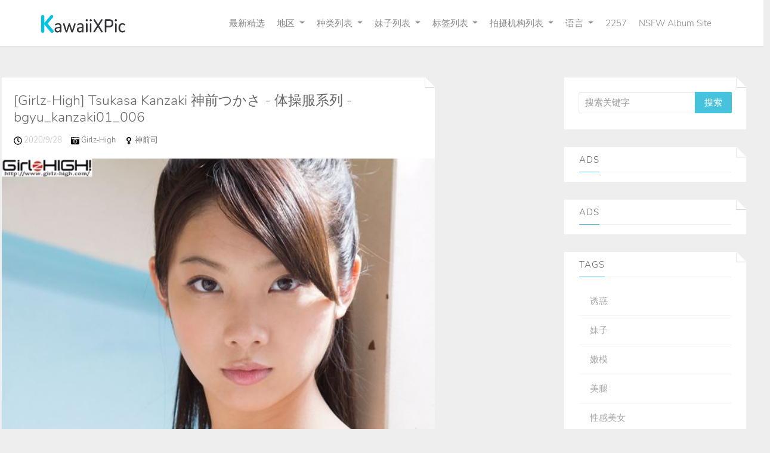

--- FILE ---
content_type: text/html; charset=utf-8
request_url: https://cn.kawaiixpic.com/belle/ewgnn3j
body_size: 7632
content:


<!DOCTYPE html>
<html lang="zh-CN" prefix="og: https://ogp.me/ns#">
<head>
	<meta charset="utf-8">
		<meta name="viewport" content="width=device-width, initial-scale=1, shrink-to-fit=no">
	<meta name="theme-color" content="#ccebf6">
	<link rel="icon" href="https://res.kawaiixpic.com/kawaiixpic/favicon.ico" type="image/x-icon">
	<meta property="og:type" content="website">
	<meta property="og:site_name" content="KawaiiXPic.Com">
	<title>&#x53EF;&#x7231;&#x59B9;&#x5B50;: &#x795E;&#x524D;&#x53F8;,&#x795E;&#x524D;&#x3064;&#x304B;&#x3055;,Tsukasa Kanzaki - &#x7B2C;1&#x9875;,KawaiiXPic&#x8D85;&#x9AD8;&#x6E05;&#x53EF;&#x7231;&#x59B9;&#x5B50;&#x6027;&#x611F;&#x5199;&#x771F;&#x96C6;</title>
        <meta property="og:title" content="&#x53EF;&#x7231;&#x59B9;&#x5B50;: &#x795E;&#x524D;&#x53F8;,&#x795E;&#x524D;&#x3064;&#x304B;&#x3055;,Tsukasa Kanzaki - &#x7B2C;1&#x9875;,KawaiiXPic&#x8D85;&#x9AD8;&#x6E05;&#x53EF;&#x7231;&#x59B9;&#x5B50;&#x6027;&#x611F;&#x5199;&#x771F;&#x96C6;">
	<link rel="alternate" hreflang="zh-cn" href="https://cn.kawaiixpic.com/belle/ewgnn3j"><link rel="alternate" hreflang="zh-tw" href="https://tw.kawaiixpic.com/belle/ewgnn3j"><link rel="alternate" hreflang="zh-hk" href="https://tw.kawaiixpic.com/belle/ewgnn3j"><link rel="alternate" hreflang="zh-sg" href="https://tw.kawaiixpic.com/belle/ewgnn3j"><link rel="alternate" hreflang="en" href="https://en.kawaiixpic.com/belle/ewgnn3j"><link rel="alternate" hreflang="ja" href="https://ja.kawaiixpic.com/belle/ewgnn3j"><link rel="alternate" hreflang="ko" href="https://ko.kawaiixpic.com/belle/ewgnn3j"><link rel="alternate" hreflang="ru" href="https://ru.kawaiixpic.com/belle/ewgnn3j"><link rel="alternate" hreflang="de" href="https://de.kawaiixpic.com/belle/ewgnn3j"><link rel="alternate" hreflang="fr" href="https://fr.kawaiixpic.com/belle/ewgnn3j"><link rel="alternate" hreflang="es" href="https://es.kawaiixpic.com/belle/ewgnn3j"><link rel="alternate" hreflang="pt" href="https://pt.kawaiixpic.com/belle/ewgnn3j"><link rel="alternate" hreflang="it" href="https://it.kawaiixpic.com/belle/ewgnn3j"><link rel="alternate" hreflang="nl" href="https://nl.kawaiixpic.com/belle/ewgnn3j"><link rel="alternate" hreflang="pl" href="https://pl.kawaiixpic.com/belle/ewgnn3j"><link rel="alternate" hreflang="id" href="https://id.kawaiixpic.com/belle/ewgnn3j"><link rel="alternate" hreflang="th" href="https://th.kawaiixpic.com/belle/ewgnn3j"><link rel="alternate" hreflang="vi" href="https://vi.kawaiixpic.com/belle/ewgnn3j"><link rel="alternate" hreflang="x-default" href="https://en.kawaiixpic.com/belle/ewgnn3j">
	<meta name="keywords" content="&#x53EF;&#x7231;&#x59B9;&#x5B50;[&#x795E;&#x524D;&#x53F8;,&#x795E;&#x524D;&#x3064;&#x304B;&#x3055;,Tsukasa Kanzaki],KawaiiXPic&#x8D85;&#x9AD8;&#x6E05;&#x53EF;&#x7231;&#x59B9;&#x5B50;&#x6027;&#x611F;&#x5199;&#x771F;&#x96C6;">
	<meta name="description" content="&#x53EF;&#x7231;&#x59B9;&#x5B50;[&#x795E;&#x524D;&#x53F8;,&#x795E;&#x524D;&#x3064;&#x304B;&#x3055;,Tsukasa Kanzaki] - &#x7B2C;1&#x9875;,KawaiiXPic&#x8D85;&#x9AD8;&#x6E05;&#x53EF;&#x7231;&#x59B9;&#x5B50;&#x6027;&#x611F;&#x5199;&#x771F;&#x96C6;">
<meta property="og:description" content="&#x53EF;&#x7231;&#x59B9;&#x5B50;[&#x795E;&#x524D;&#x53F8;,&#x795E;&#x524D;&#x3064;&#x304B;&#x3055;,Tsukasa Kanzaki] - &#x7B2C;1&#x9875;,KawaiiXPic&#x8D85;&#x9AD8;&#x6E05;&#x53EF;&#x7231;&#x59B9;&#x5B50;&#x6027;&#x611F;&#x5199;&#x771F;&#x96C6;">
	<link rel="canonical" href="https://cn.kawaiixpic.com/belle/ewgnn3j">
<meta property="og:url" content="https://cn.kawaiixpic.com/belle/ewgnn3j">
<meta property="og:image" content="https://cn.kawaiixpic.com/kawaiixpic/css/images/logo_source_alpha.png">
<meta property="og:image:width" content="1014">
<meta property="og:image:height" content="198">
	<script type="application/ld&#x2B;json"></script>
	<base href="/">
	<!-- Global site tag (gtag.js) - Google Analytics --><script async src="https://www.googletagmanager.com/gtag/js?id=G-YE8C611EZC"></script><script>	window.dataLayer = window.dataLayer || [];	function gtag() { dataLayer.push(arguments); }	gtag('js', new Date());	gtag('config', 'G-YE8C611EZC');</script>
	<link rel="stylesheet" href="https://res.kawaiixpic.com/kawaiixpic/css/bootstrap.min.css">
	<link rel="stylesheet" href="https://res.kawaiixpic.com/kawaiixpic/lib/lightbox2/css/lightbox.min.css">
	<link rel="preconnect" href="https://fonts.googleapis.com">
	<link rel="preconnect" href="https://fonts.gstatic.com" crossorigin>
	<link href="https://fonts.googleapis.com/css2?family=Open+Sans&display=swap" rel="stylesheet">
	<link href="https://res.kawaiixpic.com/kawaiixpic/css/icomoon/style.css" rel="stylesheet">
	<link rel="stylesheet" href="https://res.kawaiixpic.com/kawaiixpic/lib/jquery-modal/jquery.modal.min.css?v=20260127115953">
	<link rel="stylesheet" href="https://res.kawaiixpic.com/kawaiixpic/components.min.css?v=20260127115953">
	<link rel="alternate" type="application/rss+xml" title="RSS Feed for kawaiixpic.com" href="https://rss.kawaiixpic.com/api/cn/rss">
	<style>
		.lg-has-iframe {
			position: absolute;
			top: 0px;
			bottom: 0px;
		}

		iframe.lg-object {
			width: 400px !important;
			height: 800px !important;
			margin-top: 0px !important;
		}
	</style>
		<script defer type='text/javascript' src='//t84c3srgclc9.com/9c/62/34/9c6234e2b299f6542f3daaa094ef2e09.js'></script>
</head>
<body>
	<div id="root">
		<div id="masthead" role="banner" class="affix-top"><div class="container"><div class="kxp-navbar kxp-navbar-inverse"><div class="kxp-navbar-inner"><div class="btn-kxp-navbar kxp-collapsed" type="button"><img src="https://res.kawaiixpic.com/kawaiixpic/css/images/menu.png"></div>
				<div class="header section" id="header"><div class="widget Header" id="Header1"><div id="header-inner"><a class="on-popunder" href="https://cn.kawaiixpic.com/" style="display: block" title="KawaiiXPic"><img alt="KawaiiXPic" id="Header1_headerimg" src="https://cn.kawaiixpic.com/kawaiixpic/css/images/logo_source_alpha.png" style="display: block;height:32px;width:144px;"></a></div></div></div>
				<div class="kxp-nav-collapse kxp-collapse" style="height: 0px;"><ul class="kxp-nav nav-menu-ul" id="menu-primary"><li><a href="" class="no-class act nav-menu-li-a">&#x6700;&#x65B0;&#x7CBE;&#x9009;</a></li><li class="dropdown"><a href="javascript:void(0);" class="no-class act dropdown-toggle" data-toggle="dropdown">&#x5730;&#x533A;<i class="icon-angle-down"></i></a>
									<ul class="dropdown-menu"><li style="height:35px;"><a tag="menu" class="on-popunder" href="/region/w59y9g7">&#x65E5;&#x672C;</a></li><li style="height:35px;"><a tag="menu" class="on-popunder" href="/region/rvmr0d1">&#x97E9;&#x56FD;</a></li><li style="height:35px;"><a tag="menu" class="on-popunder" href="/region/wbbzkz8">&#x6B27;&#x7F8E;</a></li><li style="height:35px;"><a tag="menu" class="on-popunder" href="/region/1kussgo">&#x4E2D;&#x56FD;&#x5927;&#x9646;</a></li><li style="height:35px;"><a tag="menu" class="on-popunder" href="/region/wklctir">&#x6CF0;&#x56FD;</a></li><li style="height:35px;"><a tag="menu" class="on-popunder" href="/region/renh17w">&#x53F0;&#x6E7E;</a></li></ul></li><li class="dropdown"><a href="javascript:void(0);" class="no-class act dropdown-toggle" data-toggle="dropdown">&#x79CD;&#x7C7B;&#x5217;&#x8868;<i class="icon-angle-down"></i></a>
									<ul class="dropdown-menu"><li style="height:35px;"><a tag="menu" class="on-popunder" href="/belles">&#x59B9;&#x5B50;&#x5217;&#x8868;</a></li><li style="height:35px;"><a tag="menu" class="on-popunder" href="/tags">&#x6807;&#x7B7E;&#x5217;&#x8868;</a></li><li style="height:35px;"><a tag="menu" class="on-popunder" href="/producers">&#x62CD;&#x6444;&#x673A;&#x6784;&#x5217;&#x8868;</a></li></ul></li><li class="dropdown"><a href="javascript:void(0);" class="no-class act dropdown-toggle" data-toggle="dropdown">&#x59B9;&#x5B50;&#x5217;&#x8868;<i class="icon-angle-down"></i></a>
									<ul class="dropdown-menu"><li style="height:35px;"><a tag="menu" class="on-popunder" href="/belle/ryn9yvm">&#x6768;&#x6668;&#x6668;</a></li><li style="height:35px;"><a tag="menu" class="on-popunder" href="/belle/1glb8oi">&#x738B;&#x96E8;&#x7EAF;</a></li><li style="height:35px;"><a tag="menu" class="on-popunder" href="/belle/i6rdr97">&#x5C71;&#x4E2D;&#x771F;&#x7531;&#x7F8E;</a></li><li style="height:35px;"><a tag="menu" class="on-popunder" href="/belle/o378lt4">&#x5468;&#x4E8E;&#x5E0C;</a></li><li style="height:35px;"><a tag="menu" class="on-popunder" href="/belle/wgscvq7">&#x5468;&#x598D;&#x5E0C;</a></li><li style="height:35px;"><a tag="menu" class="on-popunder" href="/belle/imhsa90">&#x8FD1;&#x85E4;&#x9EBB;&#x7F8E;</a></li><li style="height:35px;"><a tag="menu" class="on-popunder" href="/belle/ewgnn3j">&#x795E;&#x524D;&#x53F8;</a></li><li style="height:35px;"><a tag="menu" class="on-popunder" href="/belle/ocn2ipa">&#x829D;&#x829D;Booty</a></li><li style="height:35px;"><a tag="menu" class="on-popunder" href="/belle/eyk9fkw">&#x9999;&#x6708;&#x674F;&#x73E0;</a></li><li style="height:35px;"><a tag="menu" class="on-popunder" href="/belle/1jl2aot">&#x59B2;&#x5DF1;_Toxic</a></li><li style="height:35px;"><a tag="menu" class="on-popunder" href="/belles">&#x52A0;&#x8F7D;&#x66F4;&#x591A;</a></li></ul></li><li class="dropdown"><a href="javascript:void(0);" class="no-class dropdown-toggle" data-toggle="dropdown">&#x6807;&#x7B7E;&#x5217;&#x8868;<i class="icon-angle-down"></i></a>
									<ul class="dropdown-menu"><li style="height:35px;"><a tag="menu" class="on-popunder" href="/tag/rbgxbkb">&#x8BF1;&#x60D1;</a></li><li style="height:35px;"><a tag="menu" class="on-popunder" href="/tag/i5oe6de">&#x59B9;&#x5B50;</a></li><li style="height:35px;"><a tag="menu" class="on-popunder" href="/tag/odcxe3l">&#x5AE9;&#x6A21;</a></li><li style="height:35px;"><a tag="menu" class="on-popunder" href="/tag/139fhqt">&#x7F8E;&#x817F;</a></li><li style="height:35px;"><a tag="menu" class="on-popunder" href="/tag/1m00ynt">&#x6027;&#x611F;&#x7F8E;&#x5973;</a></li><li style="height:35px;"><a tag="menu" class="on-popunder" href="/tag/wjz8k9u">&#x7F8E;&#x80F8;</a></li><li style="height:35px;"><a tag="menu" class="on-popunder" href="/tag/re7q3gu">COSPLAY</a></li><li style="height:35px;"><a tag="menu" class="on-popunder" href="/tag/es8rkfe">&#x9ED1;&#x4E1D;</a></li><li style="height:35px;"><a tag="menu" class="on-popunder" href="/tag/bg5tu6x">&#x6742;&#x5FD7;</a></li><li style="height:35px;"><a tag="menu" class="on-popunder" href="/tag/b4b2vhy">&#x6E05;&#x65B0;</a></li><li style="height:35px;"><a tag="menu" class="on-popunder" href="/tags">&#x52A0;&#x8F7D;&#x66F4;&#x591A;</a></li></ul></li><li class="dropdown"><a href="javascript:void(0);" class="no-class dropdown-toggle" data-toggle="dropdown">&#x62CD;&#x6444;&#x673A;&#x6784;&#x5217;&#x8868;<i class="icon-angle-down"></i></a>
									<ul class="dropdown-menu"><li style="height:35px;"><a tag="menu" class="on-popunder" href="/producer/oyx4jt6">&#x79C0;&#x4EBA;&#x7F51;</a></li><li style="height:35px;"><a tag="menu" class="on-popunder" href="/producer/rvh1pgj">&#x7F51;&#x7EDC;&#x7F8E;&#x5973;</a></li><li style="height:35px;"><a tag="menu" class="on-popunder" href="/producer/wld0sn9">&#x5C24;&#x679C;&#x5708;&#x7231;&#x5C24;&#x7269;</a></li><li style="height:35px;"><a tag="menu" class="on-popunder" href="/producer/ix7x3np">LovePop</a></li><li style="height:35px;"><a tag="menu" class="on-popunder" href="/producer/e7agel8">DGC</a></li><li style="height:35px;"><a tag="menu" class="on-popunder" href="/producer/1sab6fx">&#x4E3D;&#x67DC;</a></li><li style="height:35px;"><a tag="menu" class="on-popunder" href="/producer/eapvlns">Minisuka.tv</a></li><li style="height:35px;"><a tag="menu" class="on-popunder" href="/producer/olpq25h">RQ-STAR</a></li><li style="height:35px;"><a tag="menu" class="on-popunder" href="/producer/bp11avu">&#x5F02;&#x601D;&#x8DA3;&#x5411;</a></li><li style="height:35px;"><a tag="menu" class="on-popunder" href="/producer/wzued1n">Digi-Gra</a></li><li style="height:35px;"><a tag="menu" class="on-popunder" href="/producers">&#x52A0;&#x8F7D;&#x66F4;&#x591A;</a></li></ul></li><li class="dropdown"><a href="javascript:void(0);" class="no-class dropdown-toggle" data-toggle="dropdown">&#x8BED;&#x8A00;<i class="icon-angle-down"></i></a>
									<ul class="dropdown-menu"><li style="height:35px;"><a tag="menu" class="on-popunder" href="https://cn.kawaiixpic.com/belle/ewgnn3j">&#x7B80;&#x4F53;&#x4E2D;&#x6587;</a></li><li style="height:35px;"><a tag="menu" class="on-popunder" href="https://tw.kawaiixpic.com/belle/ewgnn3j">&#x7E41;&#x9AD4;&#x4E2D;&#x6587;</a></li><li style="height:35px;"><a tag="menu" class="on-popunder" href="https://en.kawaiixpic.com/belle/ewgnn3j">English</a></li><li style="height:35px;"><a tag="menu" class="on-popunder" href="https://ja.kawaiixpic.com/belle/ewgnn3j">&#x65E5;&#x672C;&#x8A9E;</a></li><li style="height:35px;"><a tag="menu" class="on-popunder" href="https://ko.kawaiixpic.com/belle/ewgnn3j">&#xD55C;&#xAD6D;&#xC5B4;</a></li><li style="height:35px;"><a tag="menu" class="on-popunder" href="https://id.kawaiixpic.com/belle/ewgnn3j">Bahasa Indonesia</a></li><li style="height:35px;"><a tag="menu" class="on-popunder" href="https://th.kawaiixpic.com/belle/ewgnn3j">&#xE44;&#xE17;&#xE22;</a></li><li style="height:35px;"><a tag="menu" class="on-popunder" href="https://vi.kawaiixpic.com/belle/ewgnn3j">Ti&#x1EBF;ng Vi&#x1EC7;t</a></li><li style="height:35px;"><a tag="menu" class="on-popunder" href="https://ru.kawaiixpic.com/belle/ewgnn3j">P&#x443;&#x441;&#x441;&#x43A;&#x438;&#x439;</a></li><li style="height:35px;"><a tag="menu" class="on-popunder" href="https://de.kawaiixpic.com/belle/ewgnn3j">Deutsche</a></li><li style="height:35px;"><a tag="menu" class="on-popunder" href="https://fr.kawaiixpic.com/belle/ewgnn3j">Fran&#xE7;ais</a></li><li style="height:35px;"><a tag="menu" class="on-popunder" href="https://es.kawaiixpic.com/belle/ewgnn3j">Espa&#xF1;ol</a></li><li style="height:35px;"><a tag="menu" class="on-popunder" href="https://pt.kawaiixpic.com/belle/ewgnn3j">Portugu&#xEA;s</a></li><li style="height:35px;"><a tag="menu" class="on-popunder" href="https://it.kawaiixpic.com/belle/ewgnn3j">Italiano</a></li><li style="height:35px;"><a tag="menu" class="on-popunder" href="https://nl.kawaiixpic.com/belle/ewgnn3j">Nederlands</a></li><li style="height:35px;"><a tag="menu" class="on-popunder" href="https://pl.kawaiixpic.com/belle/ewgnn3j">Polskie</a></li></ul></li><li><a href="/l2257" class="no-class nav-menu-li-a">2257</a></li><li><a href="https://bunnyxgirl.com" title="NSFW Album Site" class="no-class nav-menu-li-a">NSFW Album Site</a></li></ul></div></div></div></div>
	<div class="clear"></div></div>
		<a name="list"></a>
<div class="container d-flex justify-content-center align-items-center" id="content-wrapper"><div class="row" id="primary" style="min-width:1320px;"><div class="span9" id="content" role="main"><div class="main section" id="List_Id_1"><div class="widget Blog" id="Blog1"><div class="post"><h3 style="display: none"><a href="/photo/e122tn60xq" title="[Girlz-High] Tsukasa Kanzaki &#x795E;&#x524D;&#x3064;&#x304B;&#x3055; - &#x4F53;&#x64CD;&#x670D;&#x7CFB;&#x5217; - bgyu_kanzaki01_006">[Girlz-High] Tsukasa Kanzaki &#x795E;&#x524D;&#x3064;&#x304B;&#x3055; - &#x4F53;&#x64CD;&#x670D;&#x7CFB;&#x5217; - bgyu_kanzaki01_006</a></h3>
						<span id="p-5b6"><div class="entry-container"><div class="entry-content"><h1 class="entry-title"><a href="/photo/e122tn60xq">[Girlz-High] Tsukasa Kanzaki &#x795E;&#x524D;&#x3064;&#x304B;&#x3055; - &#x4F53;&#x64CD;&#x670D;&#x7CFB;&#x5217; - bgyu_kanzaki01_006</a></h1>
									<div class="meta"><p><small><img src="https://res.kawaiixpic.com/kawaiixpic/css/images/clock-regular.svg" style="width:14px;height:14px;">
													2020/9/28 &nbsp; &nbsp;
													<img src="https://res.kawaiixpic.com/kawaiixpic/css/images/camera-retro-solid.svg" style="width:14px;height:14px;">
													<a class="on-popunder" href="/producer/bokuco8">Girlz-High &nbsp; &nbsp;
													</a>
													<img src="https://res.kawaiixpic.com/kawaiixpic/css/images/venus-solid.svg" style="width:14px;height:14px;">
													<a class="on-popunder" href="/belle/ewgnn3j">&#x795E;&#x524D;&#x53F8; &nbsp; &nbsp;
													</a></small></p></div>
									<div class="entry-image"><a class="on-popunder" href="/photo/e122tn60xq"><img class="thumb lazy-img" alt="[Girlz-High] Tsukasa Kanzaki &#x795E;&#x524D;&#x3064;&#x304B;&#x3055; - &#x4F53;&#x64CD;&#x670D;&#x7CFB;&#x5217; - bgyu_kanzaki01_006" src="https://img.kawaiixpic.com/4jwcwsp/32imu2n/54syyz8/56xxayd/180/u4f869f.jpg" data-src="https://img.kawaiixpic.com/4jwcwsp/32imu2n/54syyz8/56xxayd/600/3ma1r57.jpg"></a></div></div></div></span>
						<div class="clear"></div>
						<div class="entry-meta clearfix"><div class="up_arrow"></div>
							<div class="pull-left"><a class="read-more on-popunder" href="/tag/iy6u88n" title="&#x65E5;&#x672C;&#x5C11;&#x5973;">&#x65E5;&#x672C;&#x5C11;&#x5973;</a><a class="read-more on-popunder" href="/tag/b9qc4jw" title="&#x4F53;&#x64CD;&#x670D;">&#x4F53;&#x64CD;&#x670D;</a></div>
							<div class="pull-right share-story-container"><small class="muted">Share Album</small>
								<ul class="share-story"><li><a class="tips" data-title="Facebook" href="https://www.facebook.com/sharer/sharer.php?u=https%3a%2f%2fcn.kawaiixpic.com%2fphoto%2fe122tn60xq" rel="nofollow" target="_blank" data-original-title title><img src="https://res.kawaiixpic.com/kawaiixpic/css/images/fb.jpg"></a></li>
									<li><a class="tips" data-title="Twitter" href="https://twitter.com/share?url=https%3a%2f%2fcn.kawaiixpic.com%2fphoto%2fe122tn60xq&amp;text=%5bGirlz-High%5d&#x2B;Tsukasa&#x2B;Kanzaki&#x2B;%e7%a5%9e%e5%89%8d%e3%81%a4%e3%81%8b%e3%81%95&#x2B;-&#x2B;%e4%bd%93%e6%93%8d%e6%9c%8d%e7%b3%bb%e5%88%97&#x2B;-&#x2B;bgyu_kanzaki01_006&amp;via=#" rel="nofollow" target="_blank" data-original-title title><img src="https://res.kawaiixpic.com/kawaiixpic/css/images/twitter.jpg"></a></li>
									<li><a class="tips" data-title="Reddit" href="http://reddit.com/submit?&amp;amp;url=https%3a%2f%2fcn.kawaiixpic.com%2fphoto%2fe122tn60xq&amp;amp;title=%5bGirlz-High%5d&#x2B;Tsukasa&#x2B;Kanzaki&#x2B;%e7%a5%9e%e5%89%8d%e3%81%a4%e3%81%8b%e3%81%95&#x2B;-&#x2B;%e4%bd%93%e6%93%8d%e6%9c%8d%e7%b3%bb%e5%88%97&#x2B;-&#x2B;bgyu_kanzaki01_006" rel="nofollow" target="_blank" data-original-title title><img src="https://res.kawaiixpic.com/kawaiixpic/css/images/reddit.jpg"></a></li>
									<li><a class="tips" data-title="Linkedin" href="https://www.linkedin.com/shareArticle?mini=true&amp;url=https%3a%2f%2fcn.kawaiixpic.com%2fphoto%2fe122tn60xq&amp;title=%5bGirlz-High%5d&#x2B;Tsukasa&#x2B;Kanzaki&#x2B;%e7%a5%9e%e5%89%8d%e3%81%a4%e3%81%8b%e3%81%95&#x2B;-&#x2B;%e4%bd%93%e6%93%8d%e6%9c%8d%e7%b3%bb%e5%88%97&#x2B;-&#x2B;bgyu_kanzaki01_006" data-original-title title><img src="https://res.kawaiixpic.com/kawaiixpic/css/images/linkedin.jpg"></a></li>
									<li><a class="tips" data-title="Delicious" href="http://del.icio.us/post?url=https%3a%2f%2fcn.kawaiixpic.com%2fphoto%2fe122tn60xq&amp;amp;title=%5bGirlz-High%5d&#x2B;Tsukasa&#x2B;Kanzaki&#x2B;%e7%a5%9e%e5%89%8d%e3%81%a4%e3%81%8b%e3%81%95&#x2B;-&#x2B;%e4%bd%93%e6%93%8d%e6%9c%8d%e7%b3%bb%e5%88%97&#x2B;-&#x2B;bgyu_kanzaki01_006" rel="nofollow" target="_blank" data-original-title title><img src="https://res.kawaiixpic.com/kawaiixpic/css/images/delicious.jpg"></a></li></ul></div>
							<div class="clear"></div></div></div><div style="text-align:center;margin-bottom:20px;width:100%;"><script type="application/javascript" src="https://a.magsrv.com/ad-provider.js" async="async"></script><ins class="eas6a97888e" data-zoneid="4685208"></ins><script>(AdProvider = window.AdProvider || []).push({"serve": {}});</script></div><div class="post"><h3 style="display: none"><a href="/photo/obemfrgodh" title="&#x795E;&#x524D;&#x3064;&#x304B;&#x3055;/&#x795E;&#x524D;&#x53F8;&#x300A;&#x3064;&#x304B;&#x3055;&#x30D5;&#x30A1;&#x30A4;&#x30CA;&#x30EB;&#xFF01;&#x300B;&#x5909;&#x5F62;&#x6C34;&#x7740; [Girlz-High]">&#x795E;&#x524D;&#x3064;&#x304B;&#x3055;/&#x795E;&#x524D;&#x53F8;&#x300A;&#x3064;&#x304B;&#x3055;&#x30D5;&#x30A1;&#x30A4;&#x30CA;&#x30EB;&#xFF01;&#x300B;&#x5909;&#x5F62;&#x6C34;&#x7740; [Girlz-High]</a></h3>
						<span id="p-914"><div class="entry-container"><div class="entry-content"><h1 class="entry-title"><a href="/photo/obemfrgodh">&#x795E;&#x524D;&#x3064;&#x304B;&#x3055;/&#x795E;&#x524D;&#x53F8;&#x300A;&#x3064;&#x304B;&#x3055;&#x30D5;&#x30A1;&#x30A4;&#x30CA;&#x30EB;&#xFF01;&#x300B;&#x5909;&#x5F62;&#x6C34;&#x7740; [Girlz-High]</a></h1>
									<div class="meta"><p><small><img src="https://res.kawaiixpic.com/kawaiixpic/css/images/clock-regular.svg" style="width:14px;height:14px;">
													2020/9/29 &nbsp; &nbsp;
													<img src="https://res.kawaiixpic.com/kawaiixpic/css/images/camera-retro-solid.svg" style="width:14px;height:14px;">
													<a class="on-popunder" href="/producer/bokuco8">Girlz-High &nbsp; &nbsp;
													</a>
													<img src="https://res.kawaiixpic.com/kawaiixpic/css/images/venus-solid.svg" style="width:14px;height:14px;">
													<a class="on-popunder" href="/belle/ewgnn3j">&#x795E;&#x524D;&#x53F8; &nbsp; &nbsp;
													</a></small></p></div>
									<div class="entry-image"><a class="on-popunder" href="/photo/obemfrgodh"><img class="thumb lazy-img" alt="&#x795E;&#x524D;&#x3064;&#x304B;&#x3055;/&#x795E;&#x524D;&#x53F8;&#x300A;&#x3064;&#x304B;&#x3055;&#x30D5;&#x30A1;&#x30A4;&#x30CA;&#x30EB;&#xFF01;&#x300B;&#x5909;&#x5F62;&#x6C34;&#x7740; [Girlz-High]" src="https://img.kawaiixpic.com/4jwcwsp/32imu2n/54syyz8/235v07s/180/7o456rx.jpg" data-src="https://img.kawaiixpic.com/4jwcwsp/32imu2n/54syyz8/235v07s/600/69sz728.jpg"></a></div></div></div></span>
						<div class="clear"></div>
						<div class="entry-meta clearfix"><div class="up_arrow"></div>
							<div class="pull-left"><a class="read-more on-popunder" href="/tag/1m00ynt" title="&#x6027;&#x611F;&#x7F8E;&#x5973;">&#x6027;&#x611F;&#x7F8E;&#x5973;</a><a class="read-more on-popunder" href="/tag/itikv9n" title="&#x798F;&#x5229;">&#x798F;&#x5229;</a><a class="read-more on-popunder" href="/tag/odcxe3l" title="&#x5AE9;&#x6A21;">&#x5AE9;&#x6A21;</a></div>
							<div class="pull-right share-story-container"><small class="muted">Share Album</small>
								<ul class="share-story"><li><a class="tips" data-title="Facebook" href="https://www.facebook.com/sharer/sharer.php?u=https%3a%2f%2fcn.kawaiixpic.com%2fphoto%2fobemfrgodh" rel="nofollow" target="_blank" data-original-title title><img src="https://res.kawaiixpic.com/kawaiixpic/css/images/fb.jpg"></a></li>
									<li><a class="tips" data-title="Twitter" href="https://twitter.com/share?url=https%3a%2f%2fcn.kawaiixpic.com%2fphoto%2fobemfrgodh&amp;text=%e7%a5%9e%e5%89%8d%e3%81%a4%e3%81%8b%e3%81%95%2f%e7%a5%9e%e5%89%8d%e5%8f%b8%e3%80%8a%e3%81%a4%e3%81%8b%e3%81%95%e3%83%95%e3%82%a1%e3%82%a4%e3%83%8a%e3%83%ab%ef%bc%81%e3%80%8b%e5%a4%89%e5%bd%a2%e6%b0%b4%e7%9d%80&#x2B;%5bGirlz-High%5d&amp;via=#" rel="nofollow" target="_blank" data-original-title title><img src="https://res.kawaiixpic.com/kawaiixpic/css/images/twitter.jpg"></a></li>
									<li><a class="tips" data-title="Reddit" href="http://reddit.com/submit?&amp;amp;url=https%3a%2f%2fcn.kawaiixpic.com%2fphoto%2fobemfrgodh&amp;amp;title=%e7%a5%9e%e5%89%8d%e3%81%a4%e3%81%8b%e3%81%95%2f%e7%a5%9e%e5%89%8d%e5%8f%b8%e3%80%8a%e3%81%a4%e3%81%8b%e3%81%95%e3%83%95%e3%82%a1%e3%82%a4%e3%83%8a%e3%83%ab%ef%bc%81%e3%80%8b%e5%a4%89%e5%bd%a2%e6%b0%b4%e7%9d%80&#x2B;%5bGirlz-High%5d" rel="nofollow" target="_blank" data-original-title title><img src="https://res.kawaiixpic.com/kawaiixpic/css/images/reddit.jpg"></a></li>
									<li><a class="tips" data-title="Linkedin" href="https://www.linkedin.com/shareArticle?mini=true&amp;url=https%3a%2f%2fcn.kawaiixpic.com%2fphoto%2fobemfrgodh&amp;title=%e7%a5%9e%e5%89%8d%e3%81%a4%e3%81%8b%e3%81%95%2f%e7%a5%9e%e5%89%8d%e5%8f%b8%e3%80%8a%e3%81%a4%e3%81%8b%e3%81%95%e3%83%95%e3%82%a1%e3%82%a4%e3%83%8a%e3%83%ab%ef%bc%81%e3%80%8b%e5%a4%89%e5%bd%a2%e6%b0%b4%e7%9d%80&#x2B;%5bGirlz-High%5d" data-original-title title><img src="https://res.kawaiixpic.com/kawaiixpic/css/images/linkedin.jpg"></a></li>
									<li><a class="tips" data-title="Delicious" href="http://del.icio.us/post?url=https%3a%2f%2fcn.kawaiixpic.com%2fphoto%2fobemfrgodh&amp;amp;title=%e7%a5%9e%e5%89%8d%e3%81%a4%e3%81%8b%e3%81%95%2f%e7%a5%9e%e5%89%8d%e5%8f%b8%e3%80%8a%e3%81%a4%e3%81%8b%e3%81%95%e3%83%95%e3%82%a1%e3%82%a4%e3%83%8a%e3%83%ab%ef%bc%81%e3%80%8b%e5%a4%89%e5%bd%a2%e6%b0%b4%e7%9d%80&#x2B;%5bGirlz-High%5d" rel="nofollow" target="_blank" data-original-title title><img src="https://res.kawaiixpic.com/kawaiixpic/css/images/delicious.jpg"></a></li></ul></div>
							<div class="clear"></div></div></div><div style="text-align:center;margin-bottom:20px;" class="col-12 col-sm-6 col-md-4 col-lg-3 masnory-item"><script type="text/javascript">	atOptions = {		'key' : '77a4d6bdd80b633e3a4b8dfaba538375',		'format' : 'iframe',		'height' : 90,		'width' : 728,		'params' : {}	};	document.write('<scr' + 'ipt type="text/javascript" src="http' + (location.protocol === 'https:' ? 's' : '') + '://t84c3srgclc9.com/77a4d6bdd80b633e3a4b8dfaba538375/invoke.js"></scr' + 'ipt>');</script></div><div class="post"><h3 style="display: none"><a href="/photo/oi19e3nc6g" title="[Minisuka.tv] Tsukasa Kanzaki &#x795E;&#x524D;&#x3064;&#x304B;&#x3055; - Limited Gallery 16.4">[Minisuka.tv] Tsukasa Kanzaki &#x795E;&#x524D;&#x3064;&#x304B;&#x3055; - Limited Gallery 16.4</a></h3>
						<span id="p-1b3"><div class="entry-container"><div class="entry-content"><h1 class="entry-title"><a href="/photo/oi19e3nc6g">[Minisuka.tv] Tsukasa Kanzaki &#x795E;&#x524D;&#x3064;&#x304B;&#x3055; - Limited Gallery 16.4</a></h1>
									<div class="meta"><p><small><img src="https://res.kawaiixpic.com/kawaiixpic/css/images/clock-regular.svg" style="width:14px;height:14px;">
													2022/6/15 &nbsp; &nbsp;
													<img src="https://res.kawaiixpic.com/kawaiixpic/css/images/camera-retro-solid.svg" style="width:14px;height:14px;">
													<a class="on-popunder" href="/producer/eapvlns">Minisuka.tv &nbsp; &nbsp;
													</a>
													<img src="https://res.kawaiixpic.com/kawaiixpic/css/images/venus-solid.svg" style="width:14px;height:14px;">
													<a class="on-popunder" href="/belle/ewgnn3j">&#x795E;&#x524D;&#x53F8; &nbsp; &nbsp;
													</a></small></p></div>
									<div class="entry-image"><a class="on-popunder" href="/photo/oi19e3nc6g"><img class="thumb lazy-img" alt="[Minisuka.tv] Tsukasa Kanzaki &#x795E;&#x524D;&#x3064;&#x304B;&#x3055; - Limited Gallery 16.4" src="https://img.kawaiixpic.com/4jwcwsp/5lrgbyh/54syyz8/216w5zyuds/180/2g97k93.jpg" data-src="https://img.kawaiixpic.com/4jwcwsp/5lrgbyh/54syyz8/216w5zyuds/600/rcsyv8r.jpg"></a></div></div></div></span>
						<div class="clear"></div>
						<div class="entry-meta clearfix"><div class="up_arrow"></div>
							<div class="pull-left"><a class="read-more on-popunder" href="/tag/wlk5e61" title="&#x60C5;&#x8DA3;">&#x60C5;&#x8DA3;</a><a class="read-more on-popunder" href="/tag/1lihdyg" title="&#x7D27;&#x8EAB;&#x88E4;">&#x7D27;&#x8EAB;&#x88E4;</a><a class="read-more on-popunder" href="/tag/rqx5up1" title="&#x76AE;&#x8863;">&#x76AE;&#x8863;</a></div>
							<div class="pull-right share-story-container"><small class="muted">Share Album</small>
								<ul class="share-story"><li><a class="tips" data-title="Facebook" href="https://www.facebook.com/sharer/sharer.php?u=https%3a%2f%2fcn.kawaiixpic.com%2fphoto%2foi19e3nc6g" rel="nofollow" target="_blank" data-original-title title><img src="https://res.kawaiixpic.com/kawaiixpic/css/images/fb.jpg"></a></li>
									<li><a class="tips" data-title="Twitter" href="https://twitter.com/share?url=https%3a%2f%2fcn.kawaiixpic.com%2fphoto%2foi19e3nc6g&amp;text=%5bMinisuka.tv%5d&#x2B;Tsukasa&#x2B;Kanzaki&#x2B;%e7%a5%9e%e5%89%8d%e3%81%a4%e3%81%8b%e3%81%95&#x2B;-&#x2B;Limited&#x2B;Gallery&#x2B;16.4&amp;via=#" rel="nofollow" target="_blank" data-original-title title><img src="https://res.kawaiixpic.com/kawaiixpic/css/images/twitter.jpg"></a></li>
									<li><a class="tips" data-title="Reddit" href="http://reddit.com/submit?&amp;amp;url=https%3a%2f%2fcn.kawaiixpic.com%2fphoto%2foi19e3nc6g&amp;amp;title=%5bMinisuka.tv%5d&#x2B;Tsukasa&#x2B;Kanzaki&#x2B;%e7%a5%9e%e5%89%8d%e3%81%a4%e3%81%8b%e3%81%95&#x2B;-&#x2B;Limited&#x2B;Gallery&#x2B;16.4" rel="nofollow" target="_blank" data-original-title title><img src="https://res.kawaiixpic.com/kawaiixpic/css/images/reddit.jpg"></a></li>
									<li><a class="tips" data-title="Linkedin" href="https://www.linkedin.com/shareArticle?mini=true&amp;url=https%3a%2f%2fcn.kawaiixpic.com%2fphoto%2foi19e3nc6g&amp;title=%5bMinisuka.tv%5d&#x2B;Tsukasa&#x2B;Kanzaki&#x2B;%e7%a5%9e%e5%89%8d%e3%81%a4%e3%81%8b%e3%81%95&#x2B;-&#x2B;Limited&#x2B;Gallery&#x2B;16.4" data-original-title title><img src="https://res.kawaiixpic.com/kawaiixpic/css/images/linkedin.jpg"></a></li>
									<li><a class="tips" data-title="Delicious" href="http://del.icio.us/post?url=https%3a%2f%2fcn.kawaiixpic.com%2fphoto%2foi19e3nc6g&amp;amp;title=%5bMinisuka.tv%5d&#x2B;Tsukasa&#x2B;Kanzaki&#x2B;%e7%a5%9e%e5%89%8d%e3%81%a4%e3%81%8b%e3%81%95&#x2B;-&#x2B;Limited&#x2B;Gallery&#x2B;16.4" rel="nofollow" target="_blank" data-original-title title><img src="https://res.kawaiixpic.com/kawaiixpic/css/images/delicious.jpg"></a></li></ul></div>
							<div class="clear"></div></div></div><div style="text-align:center;margin-bottom:20px;width:100%;"><script type="application/javascript" src="https://a.magsrv.com/ad-provider.js" async="async"></script><ins class="eas6a97888e" data-zoneid="4685208"></ins><script>(AdProvider = window.AdProvider || []).push({"serve": {}});</script></div><div class="post"><h3 style="display: none"><a href="/photo/bvqyk9jyzx" title="&#x795E;&#x524D;&#x3064;&#x304B;&#x3055;/&#x795E;&#x524D;&#x53F8; Tsukasa Kanzaki Set2 [Digi-Gra&#x30C7;&#x30B8;&#x30B0;&#x30E9;]">&#x795E;&#x524D;&#x3064;&#x304B;&#x3055;/&#x795E;&#x524D;&#x53F8; Tsukasa Kanzaki Set2 [Digi-Gra&#x30C7;&#x30B8;&#x30B0;&#x30E9;]</a></h3>
						<span id="p-4fc"><div class="entry-container"><div class="entry-content"><h1 class="entry-title"><a href="/photo/bvqyk9jyzx">&#x795E;&#x524D;&#x3064;&#x304B;&#x3055;/&#x795E;&#x524D;&#x53F8; Tsukasa Kanzaki Set2 [Digi-Gra&#x30C7;&#x30B8;&#x30B0;&#x30E9;]</a></h1>
									<div class="meta"><p><small><img src="https://res.kawaiixpic.com/kawaiixpic/css/images/clock-regular.svg" style="width:14px;height:14px;">
													2020/9/28 &nbsp; &nbsp;
													<img src="https://res.kawaiixpic.com/kawaiixpic/css/images/camera-retro-solid.svg" style="width:14px;height:14px;">
													<a class="on-popunder" href="/producer/wzued1n">Digi-Gra &nbsp; &nbsp;
													</a>
													<img src="https://res.kawaiixpic.com/kawaiixpic/css/images/venus-solid.svg" style="width:14px;height:14px;">
													<a class="on-popunder" href="/belle/ewgnn3j">&#x795E;&#x524D;&#x53F8; &nbsp; &nbsp;
													</a></small></p></div>
									<div class="entry-image"><a class="on-popunder" href="/photo/bvqyk9jyzx"><img class="thumb lazy-img" alt="&#x795E;&#x524D;&#x3064;&#x304B;&#x3055;/&#x795E;&#x524D;&#x53F8; Tsukasa Kanzaki Set2 [Digi-Gra&#x30C7;&#x30B8;&#x30B0;&#x30E9;]" src="https://img.kawaiixpic.com/4jwcwsp/4om5t6y/54syyz8/3gkciw8/180/19aavai.jpg" data-src="https://img.kawaiixpic.com/4jwcwsp/4om5t6y/54syyz8/3gkciw8/600/2tcj0kj.jpg"></a></div></div></div></span>
						<div class="clear"></div>
						<div class="entry-meta clearfix"><div class="up_arrow"></div>
							<div class="pull-left"><a class="read-more on-popunder" href="/tag/139fhqt" title="&#x7F8E;&#x817F;">&#x7F8E;&#x817F;</a><a class="read-more on-popunder" href="/tag/ikjhayq" title="&#x6B63;&#x59B9;">&#x6B63;&#x59B9;</a><a class="read-more on-popunder" href="/tag/w6rdcp2" title="&#x4E1D;&#x889C;&#x5C11;&#x5987;">&#x4E1D;&#x889C;&#x5C11;&#x5987;</a></div>
							<div class="pull-right share-story-container"><small class="muted">Share Album</small>
								<ul class="share-story"><li><a class="tips" data-title="Facebook" href="https://www.facebook.com/sharer/sharer.php?u=https%3a%2f%2fcn.kawaiixpic.com%2fphoto%2fbvqyk9jyzx" rel="nofollow" target="_blank" data-original-title title><img src="https://res.kawaiixpic.com/kawaiixpic/css/images/fb.jpg"></a></li>
									<li><a class="tips" data-title="Twitter" href="https://twitter.com/share?url=https%3a%2f%2fcn.kawaiixpic.com%2fphoto%2fbvqyk9jyzx&amp;text=%e7%a5%9e%e5%89%8d%e3%81%a4%e3%81%8b%e3%81%95%2f%e7%a5%9e%e5%89%8d%e5%8f%b8&#x2B;Tsukasa&#x2B;Kanzaki&#x2B;Set2&#x2B;%5bDigi-Gra%e3%83%87%e3%82%b8%e3%82%b0%e3%83%a9%5d&amp;via=#" rel="nofollow" target="_blank" data-original-title title><img src="https://res.kawaiixpic.com/kawaiixpic/css/images/twitter.jpg"></a></li>
									<li><a class="tips" data-title="Reddit" href="http://reddit.com/submit?&amp;amp;url=https%3a%2f%2fcn.kawaiixpic.com%2fphoto%2fbvqyk9jyzx&amp;amp;title=%e7%a5%9e%e5%89%8d%e3%81%a4%e3%81%8b%e3%81%95%2f%e7%a5%9e%e5%89%8d%e5%8f%b8&#x2B;Tsukasa&#x2B;Kanzaki&#x2B;Set2&#x2B;%5bDigi-Gra%e3%83%87%e3%82%b8%e3%82%b0%e3%83%a9%5d" rel="nofollow" target="_blank" data-original-title title><img src="https://res.kawaiixpic.com/kawaiixpic/css/images/reddit.jpg"></a></li>
									<li><a class="tips" data-title="Linkedin" href="https://www.linkedin.com/shareArticle?mini=true&amp;url=https%3a%2f%2fcn.kawaiixpic.com%2fphoto%2fbvqyk9jyzx&amp;title=%e7%a5%9e%e5%89%8d%e3%81%a4%e3%81%8b%e3%81%95%2f%e7%a5%9e%e5%89%8d%e5%8f%b8&#x2B;Tsukasa&#x2B;Kanzaki&#x2B;Set2&#x2B;%5bDigi-Gra%e3%83%87%e3%82%b8%e3%82%b0%e3%83%a9%5d" data-original-title title><img src="https://res.kawaiixpic.com/kawaiixpic/css/images/linkedin.jpg"></a></li>
									<li><a class="tips" data-title="Delicious" href="http://del.icio.us/post?url=https%3a%2f%2fcn.kawaiixpic.com%2fphoto%2fbvqyk9jyzx&amp;amp;title=%e7%a5%9e%e5%89%8d%e3%81%a4%e3%81%8b%e3%81%95%2f%e7%a5%9e%e5%89%8d%e5%8f%b8&#x2B;Tsukasa&#x2B;Kanzaki&#x2B;Set2&#x2B;%5bDigi-Gra%e3%83%87%e3%82%b8%e3%82%b0%e3%83%a9%5d" rel="nofollow" target="_blank" data-original-title title><img src="https://res.kawaiixpic.com/kawaiixpic/css/images/delicious.jpg"></a></li></ul></div>
							<div class="clear"></div></div></div><div style="text-align:center;margin-bottom:20px;width:100%;"><script type="application/javascript" src="https://a.magsrv.com/ad-provider.js" async="async"></script><ins class="eas6a97888e" data-zoneid="4685208"></ins><script>(AdProvider = window.AdProvider || []).push({"serve": {}});</script></div><div class="post"><h3 style="display: none"><a href="/photo/ea3impu356" title="Tsukasa Kanzaki &#x795E;&#x524D;&#x3064;&#x304B;&#x3055; Limited Gallery 14.1 [Minisuka.tv]">Tsukasa Kanzaki &#x795E;&#x524D;&#x3064;&#x304B;&#x3055; Limited Gallery 14.1 [Minisuka.tv]</a></h3>
						<span id="p-276"><div class="entry-container"><div class="entry-content"><h1 class="entry-title"><a href="/photo/ea3impu356">Tsukasa Kanzaki &#x795E;&#x524D;&#x3064;&#x304B;&#x3055; Limited Gallery 14.1 [Minisuka.tv]</a></h1>
									<div class="meta"><p><small><img src="https://res.kawaiixpic.com/kawaiixpic/css/images/clock-regular.svg" style="width:14px;height:14px;">
													2020/9/29 &nbsp; &nbsp;
													<img src="https://res.kawaiixpic.com/kawaiixpic/css/images/camera-retro-solid.svg" style="width:14px;height:14px;">
													<a class="on-popunder" href="/producer/eapvlns">Minisuka.tv &nbsp; &nbsp;
													</a>
													<img src="https://res.kawaiixpic.com/kawaiixpic/css/images/venus-solid.svg" style="width:14px;height:14px;">
													<a class="on-popunder" href="/belle/ewgnn3j">&#x795E;&#x524D;&#x53F8; &nbsp; &nbsp;
													</a></small></p></div>
									<div class="entry-image"><a class="on-popunder" href="/photo/ea3impu356"><img class="thumb lazy-img" alt="Tsukasa Kanzaki &#x795E;&#x524D;&#x3064;&#x304B;&#x3055; Limited Gallery 14.1 [Minisuka.tv]" src="https://img.kawaiixpic.com/4jwcwsp/5lrgbyh/54syyz8/5lz1vrm/180/1bpjq3s.jpg" data-src="https://img.kawaiixpic.com/4jwcwsp/5lrgbyh/54syyz8/5lz1vrm/600/5f6jusk.jpg"></a></div></div></div></span>
						<div class="clear"></div>
						<div class="entry-meta clearfix"><div class="up_arrow"></div>
							<div class="pull-left"><a class="read-more on-popunder" href="/tag/ozwh1vk" title="&#x65E5;&#x672C;&#x5C11;&#x5987;">&#x65E5;&#x672C;&#x5C11;&#x5987;</a></div>
							<div class="pull-right share-story-container"><small class="muted">Share Album</small>
								<ul class="share-story"><li><a class="tips" data-title="Facebook" href="https://www.facebook.com/sharer/sharer.php?u=https%3a%2f%2fcn.kawaiixpic.com%2fphoto%2fea3impu356" rel="nofollow" target="_blank" data-original-title title><img src="https://res.kawaiixpic.com/kawaiixpic/css/images/fb.jpg"></a></li>
									<li><a class="tips" data-title="Twitter" href="https://twitter.com/share?url=https%3a%2f%2fcn.kawaiixpic.com%2fphoto%2fea3impu356&amp;text=Tsukasa&#x2B;Kanzaki&#x2B;%e7%a5%9e%e5%89%8d%e3%81%a4%e3%81%8b%e3%81%95&#x2B;Limited&#x2B;Gallery&#x2B;14.1&#x2B;%5bMinisuka.tv%5d&amp;via=#" rel="nofollow" target="_blank" data-original-title title><img src="https://res.kawaiixpic.com/kawaiixpic/css/images/twitter.jpg"></a></li>
									<li><a class="tips" data-title="Reddit" href="http://reddit.com/submit?&amp;amp;url=https%3a%2f%2fcn.kawaiixpic.com%2fphoto%2fea3impu356&amp;amp;title=Tsukasa&#x2B;Kanzaki&#x2B;%e7%a5%9e%e5%89%8d%e3%81%a4%e3%81%8b%e3%81%95&#x2B;Limited&#x2B;Gallery&#x2B;14.1&#x2B;%5bMinisuka.tv%5d" rel="nofollow" target="_blank" data-original-title title><img src="https://res.kawaiixpic.com/kawaiixpic/css/images/reddit.jpg"></a></li>
									<li><a class="tips" data-title="Linkedin" href="https://www.linkedin.com/shareArticle?mini=true&amp;url=https%3a%2f%2fcn.kawaiixpic.com%2fphoto%2fea3impu356&amp;title=Tsukasa&#x2B;Kanzaki&#x2B;%e7%a5%9e%e5%89%8d%e3%81%a4%e3%81%8b%e3%81%95&#x2B;Limited&#x2B;Gallery&#x2B;14.1&#x2B;%5bMinisuka.tv%5d" data-original-title title><img src="https://res.kawaiixpic.com/kawaiixpic/css/images/linkedin.jpg"></a></li>
									<li><a class="tips" data-title="Delicious" href="http://del.icio.us/post?url=https%3a%2f%2fcn.kawaiixpic.com%2fphoto%2fea3impu356&amp;amp;title=Tsukasa&#x2B;Kanzaki&#x2B;%e7%a5%9e%e5%89%8d%e3%81%a4%e3%81%8b%e3%81%95&#x2B;Limited&#x2B;Gallery&#x2B;14.1&#x2B;%5bMinisuka.tv%5d" rel="nofollow" target="_blank" data-original-title title><img src="https://res.kawaiixpic.com/kawaiixpic/css/images/delicious.jpg"></a></li></ul></div>
							<div class="clear"></div></div></div><div style="text-align:center;margin-bottom:20px;width:100%;"><script type="application/javascript" src="https://a.magsrv.com/ad-provider.js" async="async"></script><ins class="eas6a97888e" data-zoneid="4685208"></ins><script>(AdProvider = window.AdProvider || []).push({"serve": {}});</script></div></div></div><div class="d-flex justify-content-center align-items-center"><script type="text/javascript">	atOptions = {		'key' : '77a4d6bdd80b633e3a4b8dfaba538375',		'format' : 'iframe',		'height' : 90,		'width' : 728,		'params' : {}	};	document.write('<scr' + 'ipt type="text/javascript" src="http' + (location.protocol === 'https:' ? 's' : '') + '://t84c3srgclc9.com/77a4d6bdd80b633e3a4b8dfaba538375/invoke.js"></scr' + 'ipt>');</script></div><div class="row justify-content-center"><div class="pgz-pagination" role="navigation"><div class="nav-links"><a class="on-popunder prev page-numbers" href="https://cn.kawaiixpic.com/photo/eym0dzschg">&#x968F;&#x673A;&#x5199;&#x771F;</a><span aria-current="page" class="page-numbers current">1</span><a class="on-popunder page-numbers" href="https://cn.kawaiixpic.com/belle/ewgnn3j//2#list">2</a><a class="on-popunder page-numbers" href="https://cn.kawaiixpic.com/belle/ewgnn3j//3#list">3</a><a class="on-popunder page-numbers" href="https://cn.kawaiixpic.com/belle/ewgnn3j//4#list">4</a><span class="page-numbers dots">…</span><a class="on-popunder page-numbers" href="https://cn.kawaiixpic.com/belle/ewgnn3j//29#list">29</a><a class="on-popunder next page-numbers" href="https://cn.kawaiixpic.com/belle/ewgnn3j//2#list">&#x4E0B;&#x4E00;&#x9875;»</a></div></div></div><div class="d-flex justify-content-center align-items-center"><script type="text/javascript">	atOptions = {		'key' : '77a4d6bdd80b633e3a4b8dfaba538375',		'format' : 'iframe',		'height' : 90,		'width' : 728,		'params' : {}	};	document.write('<scr' + 'ipt type="text/javascript" src="http' + (location.protocol === 'https:' ? 's' : '') + '://t84c3srgclc9.com/77a4d6bdd80b633e3a4b8dfaba538375/invoke.js"></scr' + 'ipt>');</script></div></div>
		<div id="div_vs_ads" style="width:170px;margin-left:5px;margin-right:5px;float:left;"><div style="width:160px;height:600px;margin-bottom:5px;"><script type="text/javascript">	atOptions = {		'key' : '4d073e4868ff1c823d1c8f238aa4e51d',		'format' : 'iframe',		'height' : 600,		'width' : 160,		'params' : {}	};	document.write('<scr' + 'ipt type="text/javascript" src="http' + (location.protocol === 'https:' ? 's' : '') + '://t84c3srgclc9.com/4d073e4868ff1c823d1c8f238aa4e51d/invoke.js"></scr' + 'ipt>');</script></div></div>
		<div class="span3" id="side-bar"><div class="sidebar"><div class="sidebar-inner"><div class="widget widget_search searchform" id="search-2"><input type="hidden" value="/search" id="hidSearchPath">
			<form action="/search" id="searchform" method="GET"><div><input id="txtSearchKey" name="q" placeholder="&#x641C;&#x7D22;&#x5173;&#x952E;&#x5B57;" title="Search for:" size="15" type="search">
					<input id="btSearch" tag="search" type="submit" readonly="readonly" value="&#x641C;&#x7D22;"></div></form></div></div></div>
<div class="sidebar section" id="sidebar"><div class="widget HTML" id="HTML1"><h2 class="title"><span>Ads</span></h2>
		<div class="widget-content"><script type="application/javascript" src="https://a.magsrv.com/ad-provider.js" async="async"></script><ins class="eas6a97888e" data-zoneid="4685208"></ins><script>(AdProvider = window.AdProvider || []).push({"serve": {}});</script></div>
		<div class="clear"></div></div>
	<praticopopularlist randomid="51"></praticopopularlist>
	<div class="widget HTML" id="HTML2"><h2 class="title"><span>Ads</span></h2>
		<div class="widget-content"><script type="application/javascript" src="https://a.magsrv.com/ad-provider.js" async="async"></script><ins class="eas6a97888e" data-zoneid="4685208"></ins><script>(AdProvider = window.AdProvider || []).push({"serve": {}});</script></div>
		<div class="clear"></div></div>
	<div class="widget Label" data-version="1" id="Label1"><h2><span>Tags</span></h2>
		<div class="widget-content list-label-widget-content"><ul><li><a dir="ltr" class="on-popunder" href="/tag/rbgxbkb" title="&#x8BF1;&#x60D1;">&#x8BF1;&#x60D1;</a></li><li><a dir="ltr" class="on-popunder" href="/tag/i5oe6de" title="&#x59B9;&#x5B50;">&#x59B9;&#x5B50;</a></li><li><a dir="ltr" class="on-popunder" href="/tag/odcxe3l" title="&#x5AE9;&#x6A21;">&#x5AE9;&#x6A21;</a></li><li><a dir="ltr" class="on-popunder" href="/tag/139fhqt" title="&#x7F8E;&#x817F;">&#x7F8E;&#x817F;</a></li><li><a dir="ltr" class="on-popunder" href="/tag/1m00ynt" title="&#x6027;&#x611F;&#x7F8E;&#x5973;">&#x6027;&#x611F;&#x7F8E;&#x5973;</a></li><li><a dir="ltr" class="on-popunder" href="/tag/wjz8k9u" title="&#x7F8E;&#x80F8;">&#x7F8E;&#x80F8;</a></li><li><a dir="ltr" class="on-popunder" href="/tag/re7q3gu" title="COSPLAY">COSPLAY</a></li><li><a dir="ltr" class="on-popunder" href="/tag/es8rkfe" title="&#x9ED1;&#x4E1D;">&#x9ED1;&#x4E1D;</a></li><li><a dir="ltr" class="on-popunder" href="/tag/bg5tu6x" title="&#x6742;&#x5FD7;">&#x6742;&#x5FD7;</a></li><li><a dir="ltr" class="on-popunder" href="/tag/b4b2vhy" title="&#x6E05;&#x65B0;">&#x6E05;&#x65B0;</a></li><li><a dir="ltr" class="on-popunder" href="/tags" title="&#x52A0;&#x8F7D;&#x66F4;&#x591A;">&#x52A0;&#x8F7D;&#x66F4;&#x591A;</a></li></ul>
			<div class="clear"></div></div></div>
	<div class="widget HTML" id="HTML3"><h2 class="title"><span>Ads</span></h2>
		<div class="widget-content"><script type="application/javascript" src="https://a.magsrv.com/ad-provider.js" async="async"></script><ins class="eas6a97888e" data-zoneid="4685208"></ins><script>(AdProvider = window.AdProvider || []).push({"serve": {}});</script></div>
		<div class="clear"></div></div>
	<div class="widget Label" data-version="1" id="Label2"><h2><span>Beauties</span></h2>
		<div class="widget-content list-label-widget-content"><ul><li><a dir="ltr" class="on-popunder" href="/belle/ryn9yvm" title="&#x6768;&#x6668;&#x6668;">&#x6768;&#x6668;&#x6668;</a></li><li><a dir="ltr" class="on-popunder" href="/belle/1glb8oi" title="&#x738B;&#x96E8;&#x7EAF;">&#x738B;&#x96E8;&#x7EAF;</a></li><li><a dir="ltr" class="on-popunder" href="/belle/i6rdr97" title="&#x5C71;&#x4E2D;&#x771F;&#x7531;&#x7F8E;">&#x5C71;&#x4E2D;&#x771F;&#x7531;&#x7F8E;</a></li><li><a dir="ltr" class="on-popunder" href="/belle/o378lt4" title="&#x5468;&#x4E8E;&#x5E0C;">&#x5468;&#x4E8E;&#x5E0C;</a></li><li><a dir="ltr" class="on-popunder" href="/belle/wgscvq7" title="&#x5468;&#x598D;&#x5E0C;">&#x5468;&#x598D;&#x5E0C;</a></li><li><a dir="ltr" class="on-popunder" href="/belle/imhsa90" title="&#x8FD1;&#x85E4;&#x9EBB;&#x7F8E;">&#x8FD1;&#x85E4;&#x9EBB;&#x7F8E;</a></li><li><a dir="ltr" class="on-popunder" href="/belle/ewgnn3j" title="&#x795E;&#x524D;&#x53F8;">&#x795E;&#x524D;&#x53F8;</a></li><li><a dir="ltr" class="on-popunder" href="/belle/ocn2ipa" title="&#x829D;&#x829D;Booty">&#x829D;&#x829D;Booty</a></li><li><a dir="ltr" class="on-popunder" href="/belle/eyk9fkw" title="&#x9999;&#x6708;&#x674F;&#x73E0;">&#x9999;&#x6708;&#x674F;&#x73E0;</a></li><li><a dir="ltr" class="on-popunder" href="/belle/1jl2aot" title="&#x59B2;&#x5DF1;_Toxic">&#x59B2;&#x5DF1;_Toxic</a></li><li><a dir="ltr" class="on-popunder" href="/belles" title="&#x52A0;&#x8F7D;&#x66F4;&#x591A;">&#x52A0;&#x8F7D;&#x66F4;&#x591A;</a></li></ul>
			<div class="clear"></div></div></div>
	<div class="widget HTML" id="HTML4"><h2 class="title"><span>Ads</span></h2>
		<div class="widget-content"><script type="application/javascript" src="https://a.magsrv.com/ad-provider.js" async="async"></script><ins class="eas6a97888e" data-zoneid="4685208"></ins><script>(AdProvider = window.AdProvider || []).push({"serve": {}});</script></div>
		<div class="clear"></div></div>
	<div class="widget Label" data-version="1" id="Label3"><h2><span>Companys</span></h2>
		<div class="widget-content list-label-widget-content"><ul><li><a dir="ltr" class="on-popunder" href="/producer/oyx4jt6" title="&#x79C0;&#x4EBA;&#x7F51;">&#x79C0;&#x4EBA;&#x7F51;</a></li><li><a dir="ltr" class="on-popunder" href="/producer/rvh1pgj" title="&#x7F51;&#x7EDC;&#x7F8E;&#x5973;">&#x7F51;&#x7EDC;&#x7F8E;&#x5973;</a></li><li><a dir="ltr" class="on-popunder" href="/producer/wld0sn9" title="&#x5C24;&#x679C;&#x5708;&#x7231;&#x5C24;&#x7269;">&#x5C24;&#x679C;&#x5708;&#x7231;&#x5C24;&#x7269;</a></li><li><a dir="ltr" class="on-popunder" href="/producer/ix7x3np" title="LovePop">LovePop</a></li><li><a dir="ltr" class="on-popunder" href="/producer/e7agel8" title="DGC">DGC</a></li><li><a dir="ltr" class="on-popunder" href="/producer/1sab6fx" title="&#x4E3D;&#x67DC;">&#x4E3D;&#x67DC;</a></li><li><a dir="ltr" class="on-popunder" href="/producer/eapvlns" title="Minisuka.tv">Minisuka.tv</a></li><li><a dir="ltr" class="on-popunder" href="/producer/olpq25h" title="RQ-STAR">RQ-STAR</a></li><li><a dir="ltr" class="on-popunder" href="/producer/bp11avu" title="&#x5F02;&#x601D;&#x8DA3;&#x5411;">&#x5F02;&#x601D;&#x8DA3;&#x5411;</a></li><li><a dir="ltr" class="on-popunder" href="/producer/wzued1n" title="Digi-Gra">Digi-Gra</a></li><li><a dir="ltr" class="on-popunder" href="/producers" title="&#x52A0;&#x8F7D;&#x66F4;&#x591A;">&#x52A0;&#x8F7D;&#x66F4;&#x591A;</a></li></ul>
			<div class="clear"></div></div></div>
	<div class="widget HTML" id="HTML5"><h2 class="title"><span>Ads</span></h2>
		<div class="widget-content"><script type="application/javascript" src="https://a.magsrv.com/ad-provider.js" async="async"></script><ins class="eas6a97888e" data-zoneid="4685208"></ins><script>(AdProvider = window.AdProvider || []).push({"serve": {}});</script></div>
		<div class="clear"></div></div></div></div></div></div>
	</div>
	<button type="button" class="btn-floating btn-lg goto-top" id="btn-back-to-top"><img src="https://res.kawaiixpic.com/kawaiixpic/css/images/arrow-up-solid.svg" width="24px" height="24px" alt="Goto Top"></button>
	<div class="loading" style="display:block;"><img src="https://res.kawaiixpic.com/kawaiixpic/css/images/loading_200x200.svg" width="200px" height="200px" alt="Loading"></div>
    <ins class="eas6a97888e" data-zoneid="4685226"></ins>
<script defer type='text/javascript' src='//t84c3srgclc9.com/67/08/ab/6708abdafd928ff74dc8d2d5ca3a7105.js'></script>
	<script src="https://res.kawaiixpic.com/kawaiixpic/js/jquery.min.js"></script>
	<script src="https://res.kawaiixpic.com/kawaiixpic/js/bootstrap.min.js"></script>
	<script src="https://res.kawaiixpic.com/kawaiixpic/lib/lightbox2/js/lightbox.min.js"></script>
	<script src="https://res.kawaiixpic.com/kawaiixpic/lib/jquery-modal/jquery.modal.min.js?v=20260127115953"></script>
	<script src="https://res.kawaiixpic.com/kawaiixpic/components.min.js?v=20260127115953"></script>
	<script type="text/javascript">
		$.ajaxSetup({cache: true});
		$.getScript( "https://res.kawaiixpic.com/kawaiixpic/js/lazyload.min.js", function( data, textStatus, jqxhr ) {
			let images = document.querySelectorAll(".lazy-img");
			lazyload(images);
		});
		const bindLoading = function()
		{
			$('a[unload!="on"]').on('click',function(){
				if($(this).attr("href") != "javascript:void(0);")
					setLoadingStatus(true);
			});
		};
		$(document).ready(function(){
			bindLoading();
			//setTimeout(function(){
			setLoadingStatus(false);
			//},1000*3);
			setInterval(function(){
				//console.log("Set loading false");
				setLoadingStatus(false);
			},1000*5);
			typeof regNavMenus === "function" ? regNavMenus() : false;
			typeof gotoTag === "function" ? gotoTag() : false;

			$("#btSearch").click(function(){
				setLoadingStatus(true);
				var searchPath = $("#hidSearchPath").val();
				var searchKey = $("#txtSearchKey").val();
				window.location.href = searchPath + "/" + encodeURIComponent(searchKey);
				return false;
			});
			$("#txtSearchKey").keypress(function (e) {
			  if (e.which == 13) {
				$("#btSearch").click();
				return false;    
			  }
			});
			
			$("#aDownload").click(function(){
				const rIframeSrc = $('#hIframeSrc').val();
				$('#rIframe').attr('src',rIframeSrc);
				$("#ex1").jqmodal();
				return false;
			});

			window.onscroll = function() {
				var adContainer = document.getElementById("div_vs_ads");

				if (adContainer) {
					var scrollPosition = window.scrollY || document.documentElement.scrollTop;

					adContainer.style.marginTop = scrollPosition + "px";
				}
			};
		});
	</script>
	
	<div id="histats_counter"></div>
	<script type="text/javascript">var _Hasync= _Hasync|| [];
	_Hasync.push(['Histats.startgif', '1,4653267,4,10046,"div#histatsC {position: absolute;top:0px;left:0px;}body>div#histatsC {position: fixed;}"']);
	_Hasync.push(['Histats.fasi', '1']);
	_Hasync.push(['Histats.track_hits', '']);
	(function() {
	var hs = document.createElement('script'); hs.type = 'text/javascript'; hs.async = true;
	hs.src = ('//s10.histats.com/js15_gif_as.js');
	(document.getElementsByTagName('head')[0] || document.getElementsByTagName('body')[0]).appendChild(hs);
	})();</script>
	<noscript><a href="/" alt="" target="_blank"><div id="histatsC"><img border="0" src="//s4is.histats.com/stats/i/4653267.gif?4653267&103"></div></a>
	</noscript>
<script defer src="https://static.cloudflareinsights.com/beacon.min.js/vcd15cbe7772f49c399c6a5babf22c1241717689176015" integrity="sha512-ZpsOmlRQV6y907TI0dKBHq9Md29nnaEIPlkf84rnaERnq6zvWvPUqr2ft8M1aS28oN72PdrCzSjY4U6VaAw1EQ==" data-cf-beacon='{"version":"2024.11.0","token":"097e2a5f4d464bb08345747ea5e447d4","r":1,"server_timing":{"name":{"cfCacheStatus":true,"cfEdge":true,"cfExtPri":true,"cfL4":true,"cfOrigin":true,"cfSpeedBrain":true},"location_startswith":null}}' crossorigin="anonymous"></script>
</body>
</html>



--- FILE ---
content_type: application/javascript
request_url: https://res.kawaiixpic.com/kawaiixpic/components.min.js?v=20260127115953
body_size: 164
content:
var regNavMenus=function(){$(".btn-kxp-navbar").click(function(){$(this).hasClass("kxp-collapsed")?($(this).removeClass("kxp-collapsed"),$(".kxp-nav-collapse").addClass("in").css("height","auto"),$("#menu-primary").css("height","auto")):($(this).addClass("kxp-collapsed"),$(".kxp-nav-collapse").removeClass("in").css("height","0px"),$("#menu-primary").css("height","76px"))});$("[tag='menu']").click(function(){$(".btn-kxp-navbar").click()})},gotoTag=function(){$("html,body").animate({scrollTop:$('[name="list"]').offset().top},500)},titleTagObjectReference=null,setTitleTagObjectReference=function(n){titleTagObjectReference=n},updateTitleTag=function(n){titleTagObjectReference!==null&&titleTagObjectReference.invokeMethodAsync("UpdateTitleTag",n)},multiLanguageUrlsContentObjectReference=null,setMultiLanguageUrlsContentObjectReference=function(n){multiLanguageUrlsContentObjectReference=n},updateMultiLanguageUrlsContent=function(){multiLanguageUrlsContentObjectReference!==null&&multiLanguageUrlsContentObjectReference.invokeMethodAsync("UpdateMultiLanguageUrlsContent")},canonicalMetaTagObjectReference=null,setCanonicalMetaTagObjectReference=function(n){canonicalMetaTagObjectReference=n},updateCanonicalMetaTag=function(){canonicalMetaTagObjectReference!==null&&canonicalMetaTagObjectReference.invokeMethodAsync("UpdateCanonicalMetaTag")},descriptionMetaTagObjectReference=null,setDescriptionMetaTagObjectReference=function(n){descriptionMetaTagObjectReference=n},updateDescriptionMetaTag=function(){descriptionMetaTagObjectReference!==null&&descriptionMetaTagObjectReference.invokeMethodAsync("UpdateDescriptionMetaTag")},keywordsMetaTagObjectReference=null,setKeywordsMetaTagObjectReference=function(n){keywordsMetaTagObjectReference=n},updateKeywordsMetaTag=function(){keywordsMetaTagObjectReference!==null&&keywordsMetaTagObjectReference.invokeMethodAsync("UpdateKeywordsMetaTag")},jsonLdScriptsObjectReference=null,setJsonLdScriptsObjectReference=function(n){jsonLdScriptsObjectReference=n},updateJsonLdScripts=function(n){jsonLdScriptsObjectReference!==null&&jsonLdScriptsObjectReference.invokeMethodAsync("UpdateJsonLdScripts",n)},setLoadingStatus=function(n){n==!1?$(".loading").hide():$(".loading").show()};$(document).ready(function(){var n=function(){var n=$("#btn-back-to-top");n.on("click",function(){t()});document.body.scrollTop>20||document.documentElement.scrollTop>20?n.css("display","block"):n.css("display","none")},t=function(){document.body.scrollTop=0;document.documentElement.scrollTop=0};$(window).on("scroll",function(){n()})});